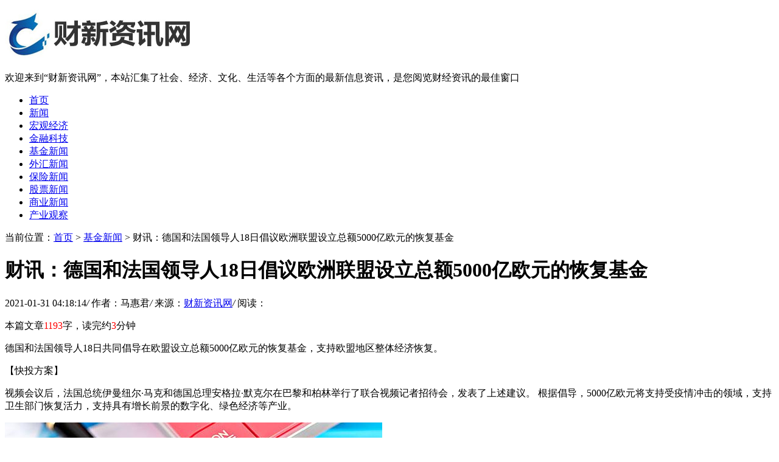

--- FILE ---
content_type: text/html
request_url: http://www.cmguhai.com/jjxw/12473.html
body_size: 8774
content:
<!DOCTYPE HTML>
<html>
<head>
<meta charset="utf-8">
<meta http-equiv="X-UA-Compatible" content="IE=edge">
<meta name="viewport" content="width=device-width, initial-scale=1.0, user-scalable=0, minimum-scale=1.0, maximum-scale=1.0">
<meta http-equiv="Cache-Control" content="no-transform" /> 
<meta http-equiv="Cache-Control" content="no-siteapp" /> 
<title>财讯：德国和法国领导人18日倡议欧洲联盟设立总额5000亿欧元的恢复基金-财新资讯网</title>
<meta name="keywords" content="财讯,德国,和,法国,领导人,18日,倡议,欧洲,"/>
<meta name="description" content="德国和法国领导人18日共同倡导在欧盟设立总额5000亿欧元的恢复基金，支持欧盟地区整体经济恢复。 【快投方案】 视频会议后，法国总统伊曼纽尔·马克和德国总理安格拉·默克尔在巴"/>
<link rel="stylesheet" type="text/css" href="/templets/default/style/default.css">
<script type="text/javascript" src="/templets/default/js/jquery1.42.min.js"></script>
</head>
<body>
<div class="header">
  <div class="header-box">
    <div class="logo">
	  <a href="http://www.cmguhai.com" title="财新资讯网"><img src="/uploads/210130/1-210130112124502.jpg" alt="财新资讯网"></a>
	</div>
    <div class="welcome">
      <p>欢迎来到“财新资讯网”，本站汇集了社会、经济、文化、生活等各个方面的最新信息资讯，是您阅览财经资讯的最佳窗口</p>
    </div>
	<a class="menu"></a>
	<div class="nav_bg" id="nav_bg"></div>
  </div>
</div>

<div class="nav" id="nav">
  <ul>
	<li  ><a href='http://www.cmguhai.com' title='财新资讯网'>首页</a></li>
	<li><a href="/cxxw/">新闻</a>
	</li><li><a href="/hgjj/">宏观经济</a>
	</li><li><a href="/cxjrkj/">金融科技</a>
	</li><li class="hover"><a href="/jjxw/">基金新闻</a>
	</li><li><a href="/whxw/">外汇新闻</a>
	</li><li><a href="/bxxw/">保险新闻</a>
	</li><li><a href="/gpxw/">股票新闻</a>
	</li><li><a href="/cxsyxw/">商业新闻</a>
	</li><li><a href="/cygc/">产业观察</a>
	</li>
  </ul>
</div>

<script>
(function() {
  var scrollTop = 0;
  function openModal() {
    scrollTop = document.scrollingElement.scrollTop;
    document.body.classList.add('fixed');
    document.body.style.top = -scrollTop + 'px';
    document.getElementById('nav').classList.add('menu_left');
    document.getElementById('nav_bg').classList.add('on');
  }
  function closeModal() {
    document.getElementById('nav_bg').classList.remove('on');
    document.getElementById('nav').classList.remove('menu_left');
    document.body.classList.remove('fixed');
    document.scrollingElement.scrollTop = scrollTop;
  }
  var btns = document.querySelectorAll('.menu');
  btns[0].onclick = openModal;
  document.querySelector('#nav_bg').onclick = closeModal;
})();
</script>


<div class="contenter">
  <div class="main">

	<!--资讯列表-->
	  <div class="dqwz">
		<span>当前位置：<a href='http://www.cmguhai.com/'>首页</a> > <a href='/jjxw/'>基金新闻</a> >  财讯：德国和法国领导人18日倡议欧洲联盟设立总额5000亿欧元的恢复基金</span>
	  </div>
	  <div class="arcticle-head">
	    <h1>财讯：德国和法国领导人18日倡议欧洲联盟设立总额5000亿欧元的恢复基金</h1>
		<div class="word-info">
		  <span>2021-01-31 04:18:14</span><i>/</i>
		  <span>作者：马惠君</span><i>/</i>
		  <span>来源：<a href="http://www.cmguhai.com">财新资讯网</a></span><i>/</i>
		  <span>阅读：<script src="/plus/count.php?view=yes&aid=12473&mid=1" type='text/javascript' language="javascript"></script></span>
		</div>
	  </div>

	  <div class="article-body">
		<p>本篇文章<font color=red>1193</font>字，读完约<font color=red>3</font>分钟</p>
	    <p>德国和法国领导人18日共同倡导在欧盟设立总额5000亿欧元的恢复基金，支持欧盟地区整体经济恢复。</p><p>【快投方案】</p><p>视频会议后，法国总统伊曼纽尔·马克和德国总理安格拉·默克尔在巴黎和柏林举行了联合视频记者招待会，发表了上述建议。 根据倡导，5000亿欧元将支持受疫情冲击的领域，支持卫生部门恢复活力，支持具有增长前景的数字化、绿色经济等产业。</p><p><img src='/uploads/diyimg/ts48xuzca3oqx8n5qu352f9w3wlp74.png' title='财讯：德国和法国领导人18日倡议欧洲联盟设立总额5000亿欧元的恢复基金' alt='财讯：德国和法国领导人18日倡议欧洲联盟设立总额5000亿欧元的恢复基金'></p><p>作为欧洲最大的两个经济体，欧盟的许多协议是法德首先提出的。 在这个最新的提案中，最重要的，但是最难得到所有欧盟国家认可的是，这5000亿欧元不是贷款，而是资金，也就是捐助者将来不需要偿还欧盟。</p><p>欧盟作为借贷贷，提议首先向金融市场借款，然后在欧盟财务预算期内偿还这笔钱。 欧盟今后用什么样的手段增加财政收入，偿还这笔巨款还没有得到证明。 欧盟增加收入的手段通常包括提高各国后备金的比例，以及增加税率、税种等。</p><p><img src='/uploads/diyimg/iarvkpellur5dqvt0s4riqkm6z6pk7.png' title='财讯：德国和法国领导人18日倡议欧洲联盟设立总额5000亿欧元的恢复基金' alt='财讯：德国和法国领导人18日倡议欧洲联盟设立总额5000亿欧元的恢复基金'></p><p>美联社表示，欧盟建立了强大的经济共同体，信用比单一国家可靠，因此可以从资本市场获得更优厚的贷款条件，但欧盟举债的代价是各成员国受到束缚，必须承担相应的还款责任。</p><p>【等待欧盟的协商】</p><p>成员国建议设立各国获得资金的限制条件，如(欧盟)应该遵守比较有效的经济政策和较大的改革方案等。</p><p>欧洲委员会主席乌苏拉·冯·德伦对该提案表示欢迎，并指出目前的重点是成员国在欧盟预算中达成一致。</p><p>欧洲央行行长克里斯蒂娜·拉加德积极评价建议书，称其宏伟、具有可比性。</p><p>欧盟计划27日召开财长会议制定2021-年财务预算，欧洲委员会将向欧盟成员国提交复兴基金的相关计划。 冯德瑞安说，计划副本与法德提案的方向一致。</p><p>欧盟已经公布了由资金和贷款组成、总额为5400亿欧元的经济救助计划，计划于6月实施。 此外，欧盟2021-2027年的预算总额接近1万亿欧元。</p><p>【各国心情不同】</p><p>马克龙表示，该基金计划将使欧盟发生巨大变革。 欧盟、欧洲单一市场、欧元区为了团结协调，需要这样的基金。</p><p>德国长期反对欧盟集体贷款，但现在态度改变了，希望与法国一起提出建议。 默克尔说:“由于这场危机非同寻常，我们相信如果选择不同寻常的道路，德国和法国发出信号，就能促进欧洲的共识。</p><p>马克龙表示，这是与意大利、荷兰密切合作的成果。 据路透社报道，这种外交语言表示，德国、法已就提案达成协议、荷。</p><p>意大利总理朱塞佩·孔泰称赞该提案朝着意大利希望的方向迈出了重要的第一步。 荷兰首相马克·吕特的发言人说，荷兰方面将考虑这个提案。</p><p>据路透社报道，法国和德国以前很难就欧盟是否整体举债达成一致。 法国是南欧国家的代言人。德国代表依赖北部国家的利益，是包括荷兰、奥地利、芬兰等在内的更为精致的国家。</p><p>奥地利总理塞巴斯蒂安·库尔茨反对欧盟的资金援助方法，我们的观点不变。 我们确信我们已经准备好借钱给受影响最严重的国家。 我们希望我们最终的预算计划表明我们最应该花钱，而不是抬高天花板。 (郭倩)</p>

		<div class="wen">
		  <p>标题：财讯：德国和法国领导人18日倡议欧洲联盟设立总额5000亿欧元的恢复基金</p>
		  <p>地址：http://www.cmguhai.com/jjxw/12473.html</p>
		</div>
	  </div>

	  <div class="sxp">
	    <p class="pre">上一篇：<a href='/jjxw/12437.html'>财讯：基金市场迎布局新机    宽基ETF逐步“回暖”</a> </p>
	  	<p class="next">下一篇：<a href='/jjxw/12674.html'>财讯：消息称：对冲基金大佬批美股估值过高 股神巴菲特抛售美国合众银行</a> </p>
	  </div>

	  <div class="article-copy">
	    <p>免责声明：财新资讯网致力于宣传经济、股票、宏观、股票、基金、期货、理财等全方位的财经新闻资讯，本篇内容来自于网络，不为其真实性负责，只为传播网络信息为目的，非商业用途，如有异议请及时联系btr2031@163.com，本人将予以删除。</p>
	  </div>

	<!--/资讯列表-->

	<div class="about-con">
	  <div class="item-title">
	    <h2>看了又看的文章</h2>
	  </div>
	  <div class="list-xinwen">
	    <ul>
		      <div id='tagf626b6782d5dfddca50b8f4ac1890274'>
<li>
		    <div class="img">
			  <a href="/jjxw/11761.html" title="财讯：货币基金的收益再度下滑 规模仍在持续增长"><img src="/uploads/diyimg/eqnx63mjms51lxlf0q7qv791i6crqk-lp.png" alt="财讯：货币基金的收益再度下滑 规模仍在持续增长"></a>
			</div>
			<div class="desc">
			  <h2><a href="/jjxw/11761.html" title="财讯：货币基金的收益再度下滑 规模仍在持续增长">财讯：货币基金的收益再度下滑   规模仍在持续增长</a></h2>
			  <p class="miaoshu">在近期整体流动性仍处于宽松状态的背景下，货币基金收益再次下跌。 数据显示，截至6月3日，全年货币基金平均收益率约为0.89%，比上年下降0.22个百分点。 关于7日的年化收益率，超</p>
			  <div class="info">
			    <span><a href='/jjxw/'>基金新闻</a></span>
			    <span>2021-01-30</span>
			    <span class="click">123人阅</span>
			  </div>
			</div>
		  </li>
<li>
		    <div class="img">
			  <a href="/jjxw/11602.html" title="财讯：科创主题基金表现不俗 前三批科创主题基金业绩优良"><img src="/uploads/diyimg/gjehyop1r4fuo4pykgr0seomn8dfj5-lp.png" alt="财讯：科创主题基金表现不俗 前三批科创主题基金业绩优良"></a>
			</div>
			<div class="desc">
			  <h2><a href="/jjxw/11602.html" title="财讯：科创主题基金表现不俗 前三批科创主题基金业绩优良">财讯：科创主题基金表现不俗  前三批科创主题基金业绩优良</a></h2>
			  <p class="miaoshu">据悉，南方增长先锋将于6月8日开始招募，预计招募截止日期为6月19日。 但是，由于销售爆炸，该基金提前终止募集，从6月9日起不再接受认购申请。 有消息称该基金总募集规模在300亿</p>
			  <div class="info">
			    <span><a href='/jjxw/'>基金新闻</a></span>
			    <span>2021-01-30</span>
			    <span class="click">64人阅</span>
			  </div>
			</div>
		  </li>
<li>
		    <div class="img">
			  <a href="/jjxw/16474.html" title="财讯：公募基金半年考放榜 医药基金今年成了最大赢家"><img src="/uploads/diyimg/csnryl3216akxbsh2d9ur7iyw7nccp-lp.png" alt="财讯：公募基金半年考放榜 医药基金今年成了最大赢家"></a>
			</div>
			<div class="desc">
			  <h2><a href="/jjxw/16474.html" title="财讯：公募基金半年考放榜 医药基金今年成了最大赢家">财讯：公募基金半年考放榜 医药基金今年成了最大赢家</a></h2>
			  <p class="miaoshu">今年上半年已经关闭，公募基金排行榜正式公布。 证券日报记者根据wind信息和东方财富choice数据统计，截至6月30日，在有数据的8828只开放式基金中，有7046只获得了正收益，占79.8%。</p>
			  <div class="info">
			    <span><a href='/jjxw/'>基金新闻</a></span>
			    <span>2021-01-31</span>
			    <span class="click">147人阅</span>
			  </div>
			</div>
		  </li>
<li>
		    <div class="img">
			  <a href="/jjxw/9822.html" title="财讯：基金仓位调整加快 炒基或成散户“标配”"><img src="/uploads/diyimg/y5dz3carm7wr901qqmodic6gfbn8a6-lp.png" alt="财讯：基金仓位调整加快 炒基或成散户“标配”"></a>
			</div>
			<div class="desc">
			  <h2><a href="/jjxw/9822.html" title="财讯：基金仓位调整加快 炒基或成散户“标配”">财讯：基金仓位调整加快  炒基或成散户“标配”</a></h2>
			  <p class="miaoshu">股票投资风险太大，宝宝类产品收益持续回升无期，债券基金有负收益，越来越多的投资者将获得预期收益的希望寄托在权益类基金上。 今年上半年，上证综指表现起伏不定，最高涨至</p>
			  <div class="info">
			    <span><a href='/jjxw/'>基金新闻</a></span>
			    <span>2021-01-30</span>
			    <span class="click">126人阅</span>
			  </div>
			</div>
		  </li>
<li>
		    <div class="img">
			  <a href="/jjxw/13478.html" title="财讯：星巴克中国宣布与领先的投资机构红杉资本中国基金达成具有突破性意义"><img src="/uploads/diyimg/kodkl2ysijliyw4wpzafnkpstcks32-lp.png" alt="财讯：星巴克中国宣布与领先的投资机构红杉资本中国基金达成具有突破性意义"></a>
			</div>
			<div class="desc">
			  <h2><a href="/jjxw/13478.html" title="财讯：星巴克中国宣布与领先的投资机构红杉资本中国基金达成具有突破性意义">财讯：星巴克中国宣布与领先的投资机构红杉资本中国基金达成具有突破性意义</a></h2>
			  <p class="miaoshu">4月27日，红杉资本官方公众号红杉汇宣布，将与星巴克中国领先的投资机构红杉资本中国基金达成划时代的战术合作，共同助力中国科技创业界的繁荣。 通过这一合作，星巴克将与红杉</p>
			  <div class="info">
			    <span><a href='/jjxw/'>基金新闻</a></span>
			    <span>2021-01-31</span>
			    <span class="click">119人阅</span>
			  </div>
			</div>
		  </li>
<li>
		    <div class="img">
			  <a href="/jjxw/15173.html" title="财讯：紫金矿业等12只个股成为社保基金“新宠”"><img src="/uploads/diyimg/v8v12799l5rcv3noybb2rvk9utt5hm-lp.png" alt="财讯：紫金矿业等12只个股成为社保基金“新宠”"></a>
			</div>
			<div class="desc">
			  <h2><a href="/jjxw/15173.html" title="财讯：紫金矿业等12只个股成为社保基金“新宠”">财讯：紫金矿业等12只个股成为社保基金“新宠”</a></h2>
			  <p class="miaoshu">随着上市公司年报逐渐公布，被认为是市场风向标的社会保险基金持股浮出水面。 据《证券日报》记者同花顺数据统计，截至3月22日，在公布年报的上市公司中，51家前10大流通股东中</p>
			  <div class="info">
			    <span><a href='/jjxw/'>基金新闻</a></span>
			    <span>2021-01-31</span>
			    <span class="click">87人阅</span>
			  </div>
			</div>
		  </li>
<li>
		    <div class="img">
			  <a href="/jjxw/15337.html" title="财讯：鹏华基金坚决做好稳定资本市场“守护者”"><img src="/uploads/diyimg/27gixrggnve9zjiy0a055nerwd8gxo-lp.png" alt="财讯：鹏华基金坚决做好稳定资本市场“守护者”"></a>
			</div>
			<div class="desc">
			  <h2><a href="/jjxw/15337.html" title="财讯：鹏华基金坚决做好稳定资本市场“守护者”">财讯：鹏华基金坚决做好稳定资本市场“守护者”</a></h2>
			  <p class="miaoshu">突然的肺炎疫情打响了年初的全民战疫，也对经济晴雨表的资本市场提出了应对冲击的尝试和挑战。 要克服疫情，稳定市场，共同克服时局很困难，匹夫也有责任。 春节期间，湖北武</p>
			  <div class="info">
			    <span><a href='/jjxw/'>基金新闻</a></span>
			    <span>2021-01-31</span>
			    <span class="click">84人阅</span>
			  </div>
			</div>
		  </li>
<li>
		    <div class="img">
			  <a href="/jjxw/14856.html" title="财讯：国家医保局：2019年我国国家基本医保基金累计结存超2.69万亿元"><img src="/images/defaultpic.gif" alt="财讯：国家医保局：2019年我国国家基本医保基金累计结存超2.69万亿元"></a>
			</div>
			<div class="desc">
			  <h2><a href="/jjxw/14856.html" title="财讯：国家医保局：2019年我国国家基本医保基金累计结存超2.69万亿元">财讯：国家医保局：2019年我国国家基本医保基金累计结存超2.69万亿元</a></h2>
			  <p class="miaoshu">根据国家医保局30日发布的《全年医疗保障事业快速发展统计快报》，全年基本医疗保险基金总收入总支出分别为23334.87亿元和19945.73亿元，年末累计余额为26912.11亿元。 截至年底，中国</p>
			  <div class="info">
			    <span><a href='/jjxw/'>基金新闻</a></span>
			    <span>2021-01-31</span>
			    <span class="click">189人阅</span>
			  </div>
			</div>
		  </li>
<li>
		    <div class="img">
			  <a href="/jjxw/12216.html" title="财讯：基金企业今年布局交易型开放式指数基金（ETF）的热情不减"><img src="/uploads/diyimg/29iau2f7ux7sbbpxis4y1mxbwxvvin-lp.png" alt="财讯：基金企业今年布局交易型开放式指数基金（ETF）的热情不减"></a>
			</div>
			<div class="desc">
			  <h2><a href="/jjxw/12216.html" title="财讯：基金企业今年布局交易型开放式指数基金（ETF）的热情不减">财讯：基金企业今年布局交易型开放式指数基金（ETF）的热情不减</a></h2>
			  <p class="miaoshu">今年以来，基金企业布局交易型开放式指数基金( etf )的热情没有减弱。 最新数据显示，近5个月发行了46只etf。 从新发基金类别来看，主流指数广阔的基础产品更加覆盖，主题etf和细分</p>
			  <div class="info">
			    <span><a href='/jjxw/'>基金新闻</a></span>
			    <span>2021-01-30</span>
			    <span class="click">75人阅</span>
			  </div>
			</div>
		  </li>
<li>
		    <div class="img">
			  <a href="/jjxw/12076.html" title="财讯：获悉显示：今年A股“涨幅王”年内涨4倍 这4只医药基金赚翻了"><img src="/uploads/diyimg/cycbqa5lnfchc12vz0kuqrzs555phi-lp.png" alt="财讯：获悉显示：今年A股“涨幅王”年内涨4倍 这4只医药基金赚翻了"></a>
			</div>
			<div class="desc">
			  <h2><a href="/jjxw/12076.html" title="财讯：获悉显示：今年A股“涨幅王”年内涨4倍 这4只医药基金赚翻了">财讯：获悉显示：今年A股“涨幅王”年内涨4倍    这4只医药基金赚翻了</a></h2>
			  <p class="miaoshu">最近，上证邮件在2800点附近震荡。 虽然前期涨幅较大的科技股和医药股相继被召回，但医用手套这个细分行业却是异军突起。 昨天，英科医疗新闻收到83.22元/股，逆市上涨8.86%，从年</p>
			  <div class="info">
			    <span><a href='/jjxw/'>基金新闻</a></span>
			    <span>2021-01-30</span>
			    <span class="click">65人阅</span>
			  </div>
			</div>
		  </li>
    </div>

		</ul>
	  </div>

	</div>

  </div>

  <div class="side">
	
	  <!--文字排行-->
	  <div class="side-box">
		<div class="item-title">
		  <h2>财新资讯网热门排行</h2>
		</div>
		<div class="right-paihang">
		  <ul>
			<li>
			  <span class="nums">1</span>
			  <h2><a href="/jjxw/14581.html" title="财讯：4月1日将在全国范围内取消证券企业、基金管理企业的外资持股比例限制">财讯：4月1日将在全国范围内取消证券企业、基金管理企业的外资持股比例限制</a></h2>
			</li>
<li>
			  <span class="nums">2</span>
			  <h2><a href="/jjxw/12140.html" title="财讯：爆款基金今年又来一周狂卖700亿 基民入市热情又被点燃">财讯：爆款基金今年又来一周狂卖700亿 基民入市热情又被点燃</a></h2>
			</li>
<li>
			  <span class="nums">3</span>
			  <h2><a href="/jjxw/12064.html" title="财讯：养老目标基金今年密集发行 这类产品火了">财讯：养老目标基金今年密集发行 这类产品火了</a></h2>
			</li>
<li>
			  <span class="nums">4</span>
			  <h2><a href="/jjxw/12065.html" title="财讯：公募基金今年总规模再创历史新高">财讯：公募基金今年总规模再创历史新高</a></h2>
			</li>
<li>
			  <span class="nums">5</span>
			  <h2><a href="/jjxw/14559.html" title="财讯：统计显示：QDII基金密集发行 抄底资金踊跃认购">财讯：统计显示：QDII基金密集发行 抄底资金踊跃认购</a></h2>
			</li>
<li>
			  <span class="nums">6</span>
			  <h2><a href="/jjxw/12073.html" title="财讯：中欧基金黄华表示：我们怎么以更小的风险，赢得更稳的回报？">财讯：中欧基金黄华表示：我们怎么以更小的风险，赢得更稳的回报？</a></h2>
			</li>
<li>
			  <span class="nums">7</span>
			  <h2><a href="/jjxw/15655.html" title="财讯：多方博弈苹果股票 8月下旬来对冲基金开始选择逢高减持离场">财讯：多方博弈苹果股票 8月下旬来对冲基金开始选择逢高减持离场</a></h2>
			</li>
<li>
			  <span class="nums">8</span>
			  <h2><a href="/jjxw/13273.html" title="财讯：世界最大原油基金抛售6月合约，油价或继续下跌">财讯：世界最大原油基金抛售6月合约，油价或继续下跌</a></h2>
			</li>
<li>
			  <span class="nums">9</span>
			  <h2><a href="/jjxw/12473.html" title="财讯：德国和法国领导人18日倡议欧洲联盟设立总额5000亿欧元的恢复基金">财讯：德国和法国领导人18日倡议欧洲联盟设立总额5000亿欧元的恢复基金</a></h2>
			</li>
<li>
			  <span class="nums">10</span>
			  <h2><a href="/jjxw/16145.html" title="财讯：公募基金再次开启大手笔分红模式">财讯：公募基金再次开启大手笔分红模式</a></h2>
			</li>

		  </ul>
		</div>
  
	  </div>
	  <!--/文字排行-->
  
	  <!--文字最新-->
	  <div class="side-box">
		<div class="item-title">
		  <h2>财新资讯网最新发布</h2>
		</div>
		<div class="right-news-txt">
		  <ul>
			<li><a href="/jjxw/40756.html" title="国际辣椒联盟与中龙协辣椒专委会双平台开启辣椒新视野">国际辣椒联盟与中龙协辣椒专委会双平台开启辣椒新视野</a></li>
<li><a href="/jjxw/39561.html" title="平安银行靠谱吗？听听新市民怎么说">平安银行靠谱吗？听听新市民怎么说</a></li>
<li><a href="/jjxw/37233.html" title="首个！助力科学数据安全，国家微生物科学数据互联互通平台正式发布">首个！助力科学数据安全，国家微生物科学数据互联互通平台正式发布</a></li>
<li><a href="/jjxw/33961.html" title="燕谷坊超微技术让全谷物食品形式更丰富！">燕谷坊超微技术让全谷物食品形式更丰富！</a></li>
<li><a href="/jjxw/33959.html" title="燕谷坊践行初心使命 助力乡村振兴">燕谷坊践行初心使命 助力乡村振兴</a></li>
<li><a href="/jjxw/33786.html" title="2022世界VR产业大会游戏娱乐主题论坛举办">2022世界VR产业大会游戏娱乐主题论坛举办</a></li>
<li><a href="/jjxw/17346.html" title="财讯：美联储宣布将联邦基金利率目标区间下调25个基点 今年内第三次降息">财讯：美联储宣布将联邦基金利率目标区间下调25个基点 今年内第三次降息</a></li>
<li><a href="/jjxw/17212.html" title="财讯：美联储维持联邦基金利率不变 符合市场普遍预期">财讯：美联储维持联邦基金利率不变 符合市场普遍预期</a></li>
<li><a href="/jjxw/16474.html" title="财讯：公募基金半年考放榜 医药基金今年成了最大赢家">财讯：公募基金半年考放榜 医药基金今年成了最大赢家</a></li>
<li><a href="/jjxw/16472.html" title="财讯：11只新发基金冲进“百亿元俱乐部”万亿元资金流入新发基金市场">财讯：11只新发基金冲进“百亿元俱乐部”万亿元资金流入新发基金市场</a></li>

		  </ul>
		</div>
	  </div>
	  <!--/文字最新-->
  
    <!--网站简介-->
	<div class="side-box">
	  <div class="websize-miaoshu">
		<div class="websize-miaoshu-box">
		  <div class="websize-miaoshu-title">
			<span>财新资讯网简介</span>
		  </div>
		  <div class="index-body">
			<p>财新资讯网中国最具影响力、公信力和权威性的专业财经全媒体之一，7*24小时为商界精英提供财经新闻及证券资讯，报道范围深入宏观、金融、公司、证券、理财、科技、汽车、房产、股票、国际、商业等领域，核心读者用户为经济界人士、大中型企业管理层、经济政策制定者、经济管理人士、经济研究人士、相关专业投资者等高净值人群，在中国经济界、企业界、资本市场具有较大影响力。</p>
		  </div>
		</div>
	  </div>
	</div>
	<!--网站简介-->

  </div>
</div>

<!--页脚-->

  <div class="footer">
	<div class="footer-box">
	  <div class="footer-copy">
		  <p>财新资讯网@版权所有  |  互联网新闻信息服务许可证：51122290017  |   网站备案号：蜀ICP备19004118号    |    未经过本站允许,请勿将本站内容传播或复制</p>
	  </div>
	</div>
  </div>
  <script language="javascript" src="http://www.cmguhai.com/plus/ajax_sh.php"></script>

<!--/页脚-->

</body>
</html>